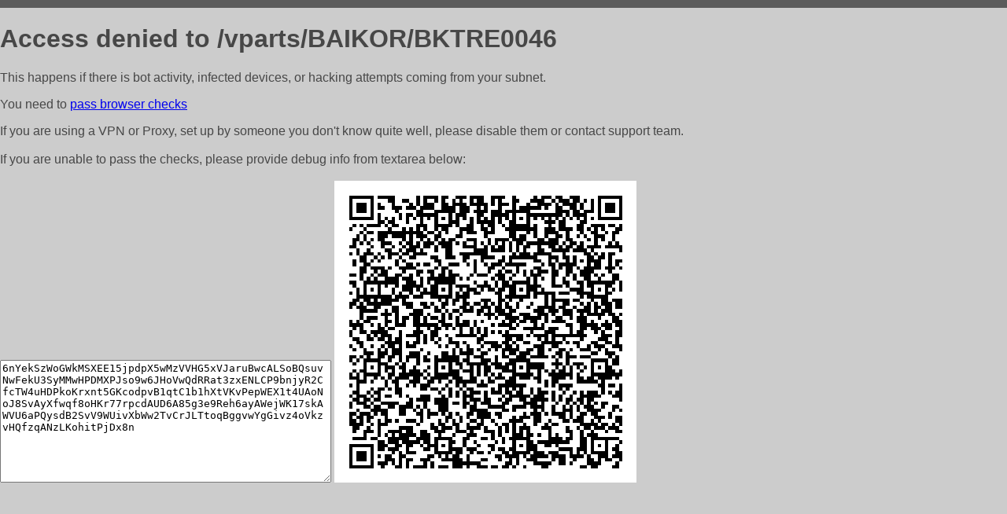

--- FILE ---
content_type: text/html; charset=utf-8
request_url: http://bnzshop.ru/vparts/BAIKOR/BKTRE0046
body_size: 1112
content:
<!DOCTYPE html PUBLIC "-//W3C//DTD HTML 4.01//EN">
<html>
<head>
    <meta http-equiv="content-type" content="text/html; charset=utf-8" />
	<meta name="ROBOTS" content="NOINDEX, NOFOLLOW" />
	<meta http-equiv="Cache-control" content="no-cache, must-revalidate" />
    <title>Access Denied</title>
  <style type="text/css">
 body {
      font-family: Arial, sans-serif;
      font-size: 100%;
      background: #CCCCCC;
      border-top: 10px solid #5B5B5B;
      padding: 0;
      margin:0;
      color:#474747;
  }
  </style>
</head>
<body>
    <h1>Access denied to /vparts/BAIKOR/BKTRE0046 </h1>
<p>This happens if there is bot activity, infected devices, or hacking attempts coming from your subnet.<br>
<p>You need to <a href="https://check81673.nodacdn.net/?bl-info=[base64]">pass browser checks</a><br>
<p>If you are using a VPN or Proxy, set up by someone you don't know quite well, please disable them or
contact support team.<br><br>
If you are unable to pass the checks, please provide debug info from textarea below:<br><br>
<textarea cols=50 rows=10 readonly>[base64]</textarea>
<img src="/.abcp-show-bimg/[base64]">
<br>
</p>
<p>
<!--You can also try <a href="https://geoinfo.cpv1.pro/lmnb5ZR9f2bRK8F8D4b/autocheck.dyn?blre=2&wmdrastf=hC5BctqmT2P&supinfo=[base64]">to
 pass an automatic check</a> but with no guarantee.</p> -->
</body>
</html>
